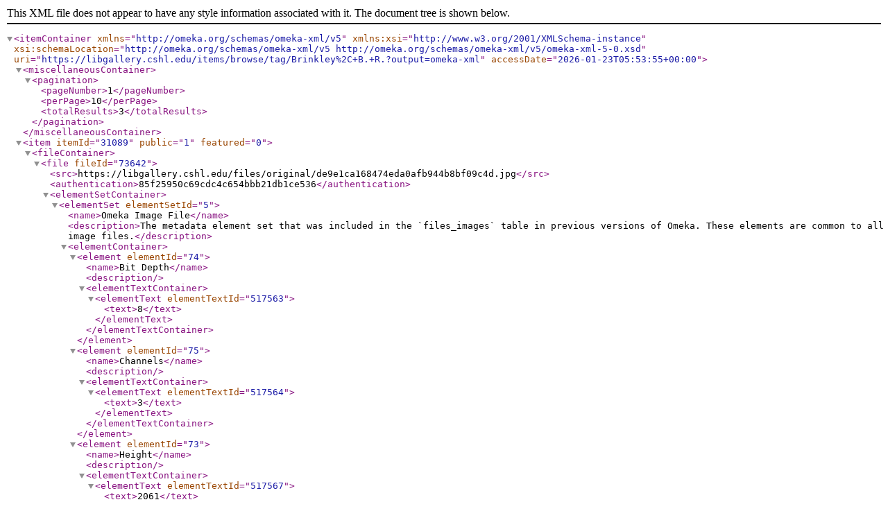

--- FILE ---
content_type: text/xml;charset=UTF-8
request_url: https://libgallery.cshl.edu/items/browse/tag/Brinkley%2C+B.+R.?output=omeka-xml
body_size: 2991
content:
<?xml version="1.0" encoding="UTF-8"?>
<itemContainer xmlns="http://omeka.org/schemas/omeka-xml/v5" xmlns:xsi="http://www.w3.org/2001/XMLSchema-instance" xsi:schemaLocation="http://omeka.org/schemas/omeka-xml/v5 http://omeka.org/schemas/omeka-xml/v5/omeka-xml-5-0.xsd" uri="https://libgallery.cshl.edu/items/browse/tag/Brinkley%2C+B.+R.?output=omeka-xml" accessDate="2026-01-23T05:53:55+00:00">
  <miscellaneousContainer>
    <pagination>
      <pageNumber>1</pageNumber>
      <perPage>10</perPage>
      <totalResults>3</totalResults>
    </pagination>
  </miscellaneousContainer>
  <item itemId="31089" public="1" featured="0">
    <fileContainer>
      <file fileId="73642">
        <src>https://libgallery.cshl.edu/files/original/de9e1ca168474eda0afb944b8bf09c4d.jpg</src>
        <authentication>85f25950c69cdc4c654bbb21db1ce536</authentication>
        <elementSetContainer>
          <elementSet elementSetId="5">
            <name>Omeka Image File</name>
            <description>The metadata element set that was included in the `files_images` table in previous versions of Omeka. These elements are common to all image files.</description>
            <elementContainer>
              <element elementId="74">
                <name>Bit Depth</name>
                <description/>
                <elementTextContainer>
                  <elementText elementTextId="517563">
                    <text>8</text>
                  </elementText>
                </elementTextContainer>
              </element>
              <element elementId="75">
                <name>Channels</name>
                <description/>
                <elementTextContainer>
                  <elementText elementTextId="517564">
                    <text>3</text>
                  </elementText>
                </elementTextContainer>
              </element>
              <element elementId="73">
                <name>Height</name>
                <description/>
                <elementTextContainer>
                  <elementText elementTextId="517567">
                    <text>2061</text>
                  </elementText>
                </elementTextContainer>
              </element>
              <element elementId="79">
                <name>IPTC Array</name>
                <description/>
                <elementTextContainer>
                  <elementText elementTextId="517568">
                    <text>a:5:{s:11:"object_name";s:22:"JDW_02_02_0116_053.jpg";s:6:"byline";s:9:"Tom Adams";s:6:"credit";s:26:"Courtesy of CSHL Archives.";s:6:"source";s:25:"CSHL - Library &amp; Archives";s:16:"copyright_notice";s:68:"Copyright </text>
                  </elementText>
                </elementTextContainer>
              </element>
              <element elementId="78">
                <name>IPTC String</name>
                <description/>
                <elementTextContainer>
                  <elementText elementTextId="517569">
                    <text>object_name:JDW_02_02_0116_053.jpg
byline:Tom Adams
credit:Courtesy of CSHL Archives.
source:CSHL - Library &amp; Archives
copyright_notice:Copyright </text>
                  </elementText>
                </elementTextContainer>
              </element>
              <element elementId="72">
                <name>Width</name>
                <description/>
                <elementTextContainer>
                  <elementText elementTextId="517570">
                    <text>1600</text>
                  </elementText>
                </elementTextContainer>
              </element>
            </elementContainer>
          </elementSet>
        </elementSetContainer>
      </file>
    </fileContainer>
    <collection collectionId="3">
      <elementSetContainer>
        <elementSet elementSetId="1">
          <name>Dublin Core</name>
          <description>The Dublin Core metadata element set is common to all Omeka records, including items, files, and collections. For more information see, http://dublincore.org/documents/dces/.</description>
          <elementContainer>
            <element elementId="50">
              <name>Title</name>
              <description>A name given to the resource</description>
              <elementTextContainer>
                <elementText elementTextId="5190220">
                  <text>James D. Watson</text>
                </elementText>
              </elementTextContainer>
            </element>
            <element elementId="41">
              <name>Description</name>
              <description>An account of the resource</description>
              <elementTextContainer>
                <elementText elementTextId="5190221">
                  <text>The James D. Watson Collection consists of over 500 manuscript boxes of materials documenting the life and career of James D. Watson, co-recipient of the 1962 Nobel Prize in Physiology or Medicine for the discovery of the double helix structure of DNA, the Director (and later President and Chancellor) of Cold Spring Harbor Laboratory, and the first director of the National Center for Human Genome Research.&#13;
&#13;
The collection includes photographs, correspondence, manuscripts, laboratory notebooks, administrative records, teaching files, memorabilia, reprints, and various other records.</text>
                </elementText>
              </elementTextContainer>
            </element>
          </elementContainer>
        </elementSet>
      </elementSetContainer>
    </collection>
    <itemType itemTypeId="1">
      <name>Document</name>
      <description>A resource containing textual data.  Note that facsimiles or images of texts are still of the genre text.</description>
    </itemType>
    <elementSetContainer>
      <elementSet elementSetId="1">
        <name>Dublin Core</name>
        <description>The Dublin Core metadata element set is common to all Omeka records, including items, files, and collections. For more information see, http://dublincore.org/documents/dces/.</description>
        <elementContainer>
          <element elementId="43">
            <name>Identifier</name>
            <description>An unambiguous reference to the resource within a given context</description>
            <elementTextContainer>
              <elementText elementTextId="517551">
                <text>JDW/2/2/116/53</text>
              </elementText>
            </elementTextContainer>
          </element>
          <element elementId="51">
            <name>Type</name>
            <description>The nature or genre of the resource</description>
            <elementTextContainer>
              <elementText elementTextId="517552">
                <text>1</text>
              </elementText>
            </elementTextContainer>
          </element>
          <element elementId="50">
            <name>Title</name>
            <description>A name given to the resource</description>
            <elementTextContainer>
              <elementText elementTextId="517553">
                <text>Letter from B. R. Brinkley to James D. Watson</text>
              </elementText>
            </elementTextContainer>
          </element>
          <element elementId="40">
            <name>Date</name>
            <description>A point or period of time associated with an event in the lifecycle of the resource</description>
            <elementTextContainer>
              <elementText elementTextId="517554">
                <text>1982-08-16</text>
              </elementText>
            </elementTextContainer>
          </element>
          <element elementId="39">
            <name>Creator</name>
            <description>An entity primarily responsible for making the resource</description>
            <elementTextContainer>
              <elementText elementTextId="517555">
                <text>Brinkley, B. R. </text>
              </elementText>
            </elementTextContainer>
          </element>
          <element elementId="37">
            <name>Contributor</name>
            <description>An entity responsible for making contributions to the resource</description>
            <elementTextContainer>
              <elementText elementTextId="517556">
                <text>Watson, James D., 1928-</text>
              </elementText>
            </elementTextContainer>
          </element>
          <element elementId="49">
            <name>Subject</name>
            <description>The topic of the resource</description>
            <elementTextContainer>
              <elementText elementTextId="517557">
                <text>Correspondence</text>
              </elementText>
            </elementTextContainer>
          </element>
          <element elementId="45">
            <name>Publisher</name>
            <description>An entity responsible for making the resource available</description>
            <elementTextContainer>
              <elementText elementTextId="517558">
                <text>Cold Spring Harbor Laboratory Archives</text>
              </elementText>
            </elementTextContainer>
          </element>
          <element elementId="46">
            <name>Relation</name>
            <description>A related resource</description>
            <elementTextContainer>
              <elementText elementTextId="517559">
                <text>Collection JDW: James D. Watson Collection (1895-2011)</text>
              </elementText>
              <elementText elementTextId="517560">
                <text>Section JDW/2: Personal Papers (1895-2011)</text>
              </elementText>
              <elementText elementTextId="517561">
                <text>Series JDW/2/2: Correspondence (1908-2011)</text>
              </elementText>
              <elementText elementTextId="517562">
                <text>Item JDW/2/2/116: B - Miscellaneous (1979-1988)</text>
              </elementText>
            </elementTextContainer>
          </element>
        </elementContainer>
      </elementSet>
    </elementSetContainer>
    <tagContainer>
      <tag tagId="909">
        <name>Brinkley, B. R.</name>
      </tag>
      <tag tagId="36">
        <name>Correspondence</name>
      </tag>
      <tag tagId="6">
        <name>Watson, James D., 1928-</name>
      </tag>
    </tagContainer>
  </item>
  <item itemId="31088" public="1" featured="0">
    <fileContainer>
      <file fileId="73641">
        <src>https://libgallery.cshl.edu/files/original/3ec21bad09cdccad0e75eea8a484fb10.jpg</src>
        <authentication>439e5dcecf31add2c53412e0384ffc2d</authentication>
        <elementSetContainer>
          <elementSet elementSetId="5">
            <name>Omeka Image File</name>
            <description>The metadata element set that was included in the `files_images` table in previous versions of Omeka. These elements are common to all image files.</description>
            <elementContainer>
              <element elementId="74">
                <name>Bit Depth</name>
                <description/>
                <elementTextContainer>
                  <elementText elementTextId="517543">
                    <text>8</text>
                  </elementText>
                </elementTextContainer>
              </element>
              <element elementId="75">
                <name>Channels</name>
                <description/>
                <elementTextContainer>
                  <elementText elementTextId="517544">
                    <text>3</text>
                  </elementText>
                </elementTextContainer>
              </element>
              <element elementId="73">
                <name>Height</name>
                <description/>
                <elementTextContainer>
                  <elementText elementTextId="517547">
                    <text>2061</text>
                  </elementText>
                </elementTextContainer>
              </element>
              <element elementId="79">
                <name>IPTC Array</name>
                <description/>
                <elementTextContainer>
                  <elementText elementTextId="517548">
                    <text>a:5:{s:11:"object_name";s:22:"JDW_02_02_0116_052.jpg";s:6:"byline";s:9:"Tom Adams";s:6:"credit";s:26:"Courtesy of CSHL Archives.";s:6:"source";s:25:"CSHL - Library &amp; Archives";s:16:"copyright_notice";s:68:"Copyright </text>
                  </elementText>
                </elementTextContainer>
              </element>
              <element elementId="78">
                <name>IPTC String</name>
                <description/>
                <elementTextContainer>
                  <elementText elementTextId="517549">
                    <text>object_name:JDW_02_02_0116_052.jpg
byline:Tom Adams
credit:Courtesy of CSHL Archives.
source:CSHL - Library &amp; Archives
copyright_notice:Copyright </text>
                  </elementText>
                </elementTextContainer>
              </element>
              <element elementId="72">
                <name>Width</name>
                <description/>
                <elementTextContainer>
                  <elementText elementTextId="517550">
                    <text>1600</text>
                  </elementText>
                </elementTextContainer>
              </element>
            </elementContainer>
          </elementSet>
        </elementSetContainer>
      </file>
    </fileContainer>
    <collection collectionId="3">
      <elementSetContainer>
        <elementSet elementSetId="1">
          <name>Dublin Core</name>
          <description>The Dublin Core metadata element set is common to all Omeka records, including items, files, and collections. For more information see, http://dublincore.org/documents/dces/.</description>
          <elementContainer>
            <element elementId="50">
              <name>Title</name>
              <description>A name given to the resource</description>
              <elementTextContainer>
                <elementText elementTextId="5190220">
                  <text>James D. Watson</text>
                </elementText>
              </elementTextContainer>
            </element>
            <element elementId="41">
              <name>Description</name>
              <description>An account of the resource</description>
              <elementTextContainer>
                <elementText elementTextId="5190221">
                  <text>The James D. Watson Collection consists of over 500 manuscript boxes of materials documenting the life and career of James D. Watson, co-recipient of the 1962 Nobel Prize in Physiology or Medicine for the discovery of the double helix structure of DNA, the Director (and later President and Chancellor) of Cold Spring Harbor Laboratory, and the first director of the National Center for Human Genome Research.&#13;
&#13;
The collection includes photographs, correspondence, manuscripts, laboratory notebooks, administrative records, teaching files, memorabilia, reprints, and various other records.</text>
                </elementText>
              </elementTextContainer>
            </element>
          </elementContainer>
        </elementSet>
      </elementSetContainer>
    </collection>
    <itemType itemTypeId="1">
      <name>Document</name>
      <description>A resource containing textual data.  Note that facsimiles or images of texts are still of the genre text.</description>
    </itemType>
    <elementSetContainer>
      <elementSet elementSetId="1">
        <name>Dublin Core</name>
        <description>The Dublin Core metadata element set is common to all Omeka records, including items, files, and collections. For more information see, http://dublincore.org/documents/dces/.</description>
        <elementContainer>
          <element elementId="43">
            <name>Identifier</name>
            <description>An unambiguous reference to the resource within a given context</description>
            <elementTextContainer>
              <elementText elementTextId="517530">
                <text>JDW/2/2/116/52</text>
              </elementText>
            </elementTextContainer>
          </element>
          <element elementId="51">
            <name>Type</name>
            <description>The nature or genre of the resource</description>
            <elementTextContainer>
              <elementText elementTextId="517531">
                <text>1</text>
              </elementText>
            </elementTextContainer>
          </element>
          <element elementId="50">
            <name>Title</name>
            <description>A name given to the resource</description>
            <elementTextContainer>
              <elementText elementTextId="517532">
                <text>Letter from Karen Herrmann, James D. Watson's Editorial Assistant, to B. R. Brinkley</text>
              </elementText>
            </elementTextContainer>
          </element>
          <element elementId="40">
            <name>Date</name>
            <description>A point or period of time associated with an event in the lifecycle of the resource</description>
            <elementTextContainer>
              <elementText elementTextId="517533">
                <text>1982-08-23</text>
              </elementText>
            </elementTextContainer>
          </element>
          <element elementId="39">
            <name>Creator</name>
            <description>An entity primarily responsible for making the resource</description>
            <elementTextContainer>
              <elementText elementTextId="517534">
                <text>Herrmann, Karen</text>
              </elementText>
            </elementTextContainer>
          </element>
          <element elementId="37">
            <name>Contributor</name>
            <description>An entity responsible for making contributions to the resource</description>
            <elementTextContainer>
              <elementText elementTextId="517535">
                <text>Brinkley, B. R. </text>
              </elementText>
            </elementTextContainer>
          </element>
          <element elementId="49">
            <name>Subject</name>
            <description>The topic of the resource</description>
            <elementTextContainer>
              <elementText elementTextId="517536">
                <text>Watson, James D., 1928-</text>
              </elementText>
              <elementText elementTextId="517537">
                <text>Correspondence</text>
              </elementText>
            </elementTextContainer>
          </element>
          <element elementId="45">
            <name>Publisher</name>
            <description>An entity responsible for making the resource available</description>
            <elementTextContainer>
              <elementText elementTextId="517538">
                <text>Cold Spring Harbor Laboratory Archives</text>
              </elementText>
            </elementTextContainer>
          </element>
          <element elementId="46">
            <name>Relation</name>
            <description>A related resource</description>
            <elementTextContainer>
              <elementText elementTextId="517539">
                <text>Collection JDW: James D. Watson Collection (1895-2011)</text>
              </elementText>
              <elementText elementTextId="517540">
                <text>Section JDW/2: Personal Papers (1895-2011)</text>
              </elementText>
              <elementText elementTextId="517541">
                <text>Series JDW/2/2: Correspondence (1908-2011)</text>
              </elementText>
              <elementText elementTextId="517542">
                <text>Item JDW/2/2/116: B - Miscellaneous (1979-1988)</text>
              </elementText>
            </elementTextContainer>
          </element>
        </elementContainer>
      </elementSet>
    </elementSetContainer>
    <tagContainer>
      <tag tagId="909">
        <name>Brinkley, B. R.</name>
      </tag>
      <tag tagId="36">
        <name>Correspondence</name>
      </tag>
      <tag tagId="910">
        <name>Herrmann, Karen</name>
      </tag>
      <tag tagId="6">
        <name>Watson, James D., 1928-</name>
      </tag>
    </tagContainer>
  </item>
  <item itemId="31087" public="1" featured="0">
    <fileContainer>
      <file fileId="73640">
        <src>https://libgallery.cshl.edu/files/original/c604f2dd10f963d7239726aedf9ef80a.jpg</src>
        <authentication>ee100d39a3e0c5ba36264264bfe172f8</authentication>
        <elementSetContainer>
          <elementSet elementSetId="5">
            <name>Omeka Image File</name>
            <description>The metadata element set that was included in the `files_images` table in previous versions of Omeka. These elements are common to all image files.</description>
            <elementContainer>
              <element elementId="74">
                <name>Bit Depth</name>
                <description/>
                <elementTextContainer>
                  <elementText elementTextId="517522">
                    <text>8</text>
                  </elementText>
                </elementTextContainer>
              </element>
              <element elementId="75">
                <name>Channels</name>
                <description/>
                <elementTextContainer>
                  <elementText elementTextId="517523">
                    <text>3</text>
                  </elementText>
                </elementTextContainer>
              </element>
              <element elementId="73">
                <name>Height</name>
                <description/>
                <elementTextContainer>
                  <elementText elementTextId="517526">
                    <text>2061</text>
                  </elementText>
                </elementTextContainer>
              </element>
              <element elementId="79">
                <name>IPTC Array</name>
                <description/>
                <elementTextContainer>
                  <elementText elementTextId="517527">
                    <text>a:5:{s:11:"object_name";s:22:"JDW_02_02_0116_051.jpg";s:6:"byline";s:9:"Tom Adams";s:6:"credit";s:26:"Courtesy of CSHL Archives.";s:6:"source";s:25:"CSHL - Library &amp; Archives";s:16:"copyright_notice";s:68:"Copyright </text>
                  </elementText>
                </elementTextContainer>
              </element>
              <element elementId="78">
                <name>IPTC String</name>
                <description/>
                <elementTextContainer>
                  <elementText elementTextId="517528">
                    <text>object_name:JDW_02_02_0116_051.jpg
byline:Tom Adams
credit:Courtesy of CSHL Archives.
source:CSHL - Library &amp; Archives
copyright_notice:Copyright </text>
                  </elementText>
                </elementTextContainer>
              </element>
              <element elementId="72">
                <name>Width</name>
                <description/>
                <elementTextContainer>
                  <elementText elementTextId="517529">
                    <text>1600</text>
                  </elementText>
                </elementTextContainer>
              </element>
            </elementContainer>
          </elementSet>
        </elementSetContainer>
      </file>
    </fileContainer>
    <collection collectionId="3">
      <elementSetContainer>
        <elementSet elementSetId="1">
          <name>Dublin Core</name>
          <description>The Dublin Core metadata element set is common to all Omeka records, including items, files, and collections. For more information see, http://dublincore.org/documents/dces/.</description>
          <elementContainer>
            <element elementId="50">
              <name>Title</name>
              <description>A name given to the resource</description>
              <elementTextContainer>
                <elementText elementTextId="5190220">
                  <text>James D. Watson</text>
                </elementText>
              </elementTextContainer>
            </element>
            <element elementId="41">
              <name>Description</name>
              <description>An account of the resource</description>
              <elementTextContainer>
                <elementText elementTextId="5190221">
                  <text>The James D. Watson Collection consists of over 500 manuscript boxes of materials documenting the life and career of James D. Watson, co-recipient of the 1962 Nobel Prize in Physiology or Medicine for the discovery of the double helix structure of DNA, the Director (and later President and Chancellor) of Cold Spring Harbor Laboratory, and the first director of the National Center for Human Genome Research.&#13;
&#13;
The collection includes photographs, correspondence, manuscripts, laboratory notebooks, administrative records, teaching files, memorabilia, reprints, and various other records.</text>
                </elementText>
              </elementTextContainer>
            </element>
          </elementContainer>
        </elementSet>
      </elementSetContainer>
    </collection>
    <itemType itemTypeId="1">
      <name>Document</name>
      <description>A resource containing textual data.  Note that facsimiles or images of texts are still of the genre text.</description>
    </itemType>
    <elementSetContainer>
      <elementSet elementSetId="1">
        <name>Dublin Core</name>
        <description>The Dublin Core metadata element set is common to all Omeka records, including items, files, and collections. For more information see, http://dublincore.org/documents/dces/.</description>
        <elementContainer>
          <element elementId="43">
            <name>Identifier</name>
            <description>An unambiguous reference to the resource within a given context</description>
            <elementTextContainer>
              <elementText elementTextId="517510">
                <text>JDW/2/2/116/51</text>
              </elementText>
            </elementTextContainer>
          </element>
          <element elementId="51">
            <name>Type</name>
            <description>The nature or genre of the resource</description>
            <elementTextContainer>
              <elementText elementTextId="517511">
                <text>1</text>
              </elementText>
            </elementTextContainer>
          </element>
          <element elementId="50">
            <name>Title</name>
            <description>A name given to the resource</description>
            <elementTextContainer>
              <elementText elementTextId="517512">
                <text>Letter from James D. Watson to B. R. Brinkley</text>
              </elementText>
            </elementTextContainer>
          </element>
          <element elementId="40">
            <name>Date</name>
            <description>A point or period of time associated with an event in the lifecycle of the resource</description>
            <elementTextContainer>
              <elementText elementTextId="517513">
                <text>1982-10-27</text>
              </elementText>
            </elementTextContainer>
          </element>
          <element elementId="39">
            <name>Creator</name>
            <description>An entity primarily responsible for making the resource</description>
            <elementTextContainer>
              <elementText elementTextId="517514">
                <text>Watson, James D., 1928-</text>
              </elementText>
            </elementTextContainer>
          </element>
          <element elementId="37">
            <name>Contributor</name>
            <description>An entity responsible for making contributions to the resource</description>
            <elementTextContainer>
              <elementText elementTextId="517515">
                <text>Brinkley, B. R. </text>
              </elementText>
            </elementTextContainer>
          </element>
          <element elementId="49">
            <name>Subject</name>
            <description>The topic of the resource</description>
            <elementTextContainer>
              <elementText elementTextId="517516">
                <text>Correspondence</text>
              </elementText>
            </elementTextContainer>
          </element>
          <element elementId="45">
            <name>Publisher</name>
            <description>An entity responsible for making the resource available</description>
            <elementTextContainer>
              <elementText elementTextId="517517">
                <text>Cold Spring Harbor Laboratory Archives</text>
              </elementText>
            </elementTextContainer>
          </element>
          <element elementId="46">
            <name>Relation</name>
            <description>A related resource</description>
            <elementTextContainer>
              <elementText elementTextId="517518">
                <text>Collection JDW: James D. Watson Collection (1895-2011)</text>
              </elementText>
              <elementText elementTextId="517519">
                <text>Section JDW/2: Personal Papers (1895-2011)</text>
              </elementText>
              <elementText elementTextId="517520">
                <text>Series JDW/2/2: Correspondence (1908-2011)</text>
              </elementText>
              <elementText elementTextId="517521">
                <text>Item JDW/2/2/116: B - Miscellaneous (1979-1988)</text>
              </elementText>
            </elementTextContainer>
          </element>
        </elementContainer>
      </elementSet>
    </elementSetContainer>
    <tagContainer>
      <tag tagId="909">
        <name>Brinkley, B. R.</name>
      </tag>
      <tag tagId="36">
        <name>Correspondence</name>
      </tag>
      <tag tagId="6">
        <name>Watson, James D., 1928-</name>
      </tag>
    </tagContainer>
  </item>
</itemContainer>
